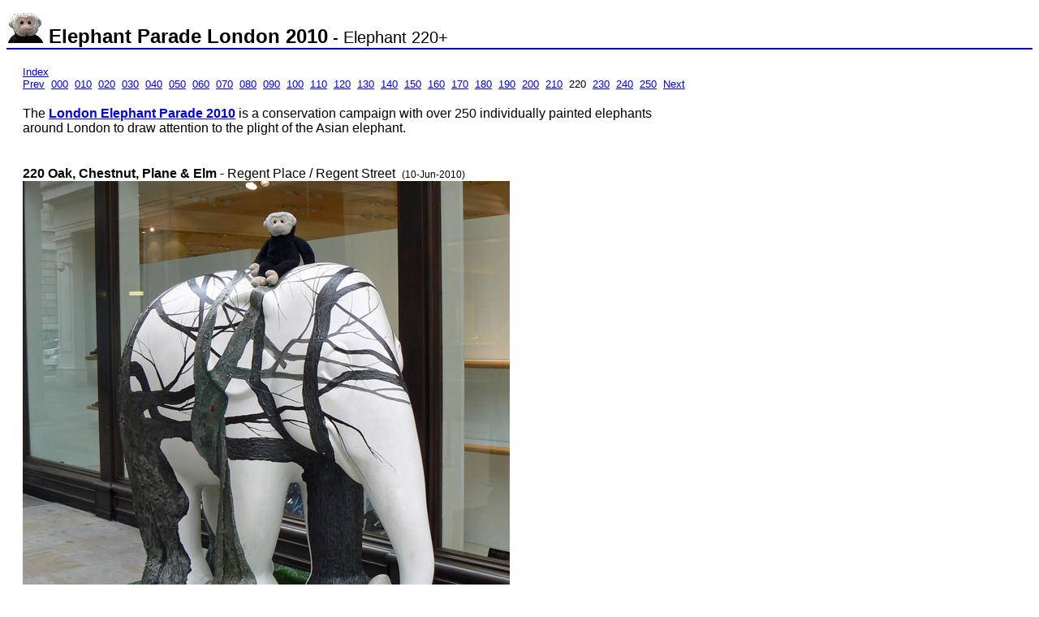

--- FILE ---
content_type: text/html
request_url: http://www.mooch.org.uk/trips/london/elephantp_220.html
body_size: 10630
content:
<!DOCTYPE html PUBLIC "-//W3C//DTD XHTML 1.0 Transitional//EN" "http://www.w3.org/TR/xhtml1/DTD/xhtml1-transitional.dtd">

<html xmlns="http://www.w3.org/1999/xhtml">
<head>
    <meta content="text/html; charset=iso-8859-1" http-equiv="content-type" />
    <title>Mooch - Elephant Parade London 2010</title>
    <link rel="stylesheet" href="../../css/site09.css" media="all" type="text/css" />
</head>
<body>
<div class="myqhead">
    <a href="../../main.html"><img border="0" src="../../images/moochhome.gif" alt="Home" width="45" height="45" /></a>
    Elephant Parade London 2010<span class="myqsub1"> - Elephant 220+</span>
</div>

<img border="0" src="../../images/blueline.gif" alt="" width="100%" height="2" />

<div class="myqmain">
<span class="myqsub1"><a href="elephantp_x01.html">Index</a><br />
<a href="elephantp_210.html">Prev</a>&nbsp;&nbsp;<a href="elephantp_000.html">000</a>&nbsp;&nbsp;<a href="elephantp_010.html">010</a>&nbsp;&nbsp;<a href="elephantp_020.html">020</a>&nbsp;&nbsp;<a href="elephantp_030.html">030</a>&nbsp;&nbsp;<a href="elephantp_040.html">040</a>&nbsp;&nbsp;<a href="elephantp_050.html">050</a>&nbsp;&nbsp;<a href="elephantp_060.html">060</a>&nbsp;&nbsp;<a href="elephantp_070.html">070</a>&nbsp;&nbsp;<a href="elephantp_080.html">080</a>&nbsp;&nbsp;<a href="elephantp_090.html">090</a>&nbsp;&nbsp;<a href="elephantp_100.html">100</a>&nbsp;&nbsp;<a href="elephantp_110.html">110</a>&nbsp;&nbsp;<a href="elephantp_120.html">120</a>&nbsp;&nbsp;<a href="elephantp_130.html">130</a>&nbsp;&nbsp;<a href="elephantp_140.html">140</a>&nbsp;&nbsp;<a href="elephantp_150.html">150</a>&nbsp;&nbsp;<a href="elephantp_160.html">160</a>&nbsp;&nbsp;<a href="elephantp_170.html">170</a>&nbsp;&nbsp;<a href="elephantp_180.html">180</a>&nbsp;&nbsp;<a href="elephantp_190.html">190</a>&nbsp;&nbsp;<a href="elephantp_200.html">200</a>&nbsp;&nbsp;<a href="elephantp_210.html">210</a>&nbsp;&nbsp;220&nbsp;&nbsp;<a href="elephantp_230.html">230</a>&nbsp;&nbsp;<a href="elephantp_240.html">240</a>&nbsp;&nbsp;<a href="elephantp_250.html">250</a>&nbsp;&nbsp;<a href="elephantp_230.html">Next</a></span><br />
</div>

<div class="myqmain" style="width:800px">
The<b> <a href="http://www.elephantparadelondon.org/" target="_blank">London Elephant Parade 2010</a> </b>is a conservation campaign with over 250 individually painted elephants around London to draw attention to the plight of the Asian elephant.<br />
<br />
</div>

<div class="myqmain" style="width:760px" id="e220"><b>220&nbsp;Oak, Chestnut, Plane &amp; Elm</b> - Regent Place / Regent Street&nbsp;&nbsp;<span class="myqsmall">(10-Jun-2010)</span><br />
<img border="0" src="images/e220.jpg" alt="Mooch monkey at the London Elephant Parade - 220&nbsp;Oak, Chestnut, Plane &amp; Elm" width="600" height="582" /><br />
<span class="myqsub1">buddy: <a href="elephantp_090.html#e091">91&nbsp;Cupcake</a><br /></span>
<br />
</div>
<div class="myqmain" style="width:760px" id="e221"><b>221&nbsp;Cholai</b> - Leicester Square Gardens&nbsp;&nbsp;<span class="myqsmall">(17-May-2010)</span><br />
<img border="0" src="images/e221.jpg" alt="Mooch monkey at the London Elephant Parade - 221&nbsp;Cholai." width="402" height="600" /><br />
<span class="myqsub1">buddies: <a href="elephantp_120.html#e126">126&nbsp;Untitled (Gajaraja)</a>, <a href="elephantp_180.html#e187">187&nbsp;Heavenly Jewel</a>, <a href="elephantp_220.html#e222">222&nbsp;The Princess Elephant</a><br /></span>
<br />
</div>
<div class="myqmain" style="width:760px" id="e222"><b>222&nbsp;The Princess Elephant</b> - Leicester Square Gardens&nbsp;&nbsp;<span class="myqsmall">(17-May-2010)</span><br />
<img border="0" src="images/e222.jpg" alt="Mooch monkey at the London Elephant Parade - 222&nbsp;The Princess Elephant" width="390" height="600" /><br />
<span class="myqsub1">buddies: <a href="elephantp_120.html#e126">126&nbsp;Untitled (Gajaraja)</a>, <a href="elephantp_180.html#e187">187&nbsp;Heavenly Jewel</a>, <a href="elephantp_220.html#e221">221&nbsp;Cholai</a><br /></span>
<br />
</div>
<div class="myqmain" style="width:760px" id="e223"><b>223&nbsp;Rangoli</b> - Cavendish Square&nbsp;&nbsp;<span class="myqsmall">(14-Jun-2010)</span><br />
<img border="0" src="images/e223.jpg" alt="Mooch monkey at the London Elephant Parade - 223&nbsp;Rangoli." width="600" height="570" /><br />
<br />
</div>
<div class="myqmain" style="width:760px" id="e224"><b>224&nbsp;Eli</b> - Westfield&nbsp;&nbsp;<span class="myqsmall">(25-May-2010)</span><br />
<img border="0" src="images/e224.jpg" alt="Mooch monkey at the London Elephant Parade - 224&nbsp;Eli." width="600" height="595" /><br />
<span class="myqsub1">buddies: <a href="elephantp_050.html#e056">56&nbsp;love ellie</a>, <a href="elephantp_090.html#e097">97&nbsp;Saffron</a>, <a href="elephantp_170.html#e172">172&nbsp;Luna</a><br /></span>
<br />
</div>
<div class="myqmain" style="width:760px" id="e225"><b>225&nbsp;Mr William</b> - Green Park&nbsp;&nbsp;<span class="myqsmall">(03-Jun-2010)</span><br />
<img border="0" src="images/e225.jpg" alt="Mooch monkey at the London Elephant Parade - 225&nbsp;Mr William." width="600" height="482" /><br />
<span class="myqsub1">buddies: <a href="elephantp_010.html#e011">11&nbsp;Simply Silver</a>, <a href="elephantp_010.html#e017">17&nbsp;Gaj Mani</a>, <a href="elephantp_020.html#e025">25&nbsp;I Miss The Forest</a>, <a href="elephantp_030.html#e030">30&nbsp;Vorsprung</a>, <a href="elephantp_040.html#e044">44&nbsp;Fish &amp; Chips</a>, <a href="elephantp_060.html#e063">63&nbsp;In Your Trunk (Turn The Bass Up)</a>, <a href="elephantp_070.html#e073">73&nbsp;The Vanishing Lotus</a>, <a href="elephantp_070.html#e077">77&nbsp;Pik Bingko</a>, <a href="elephantp_080.html#e086">86&nbsp;Polyphant</a>, <a href="elephantp_100.html#e102">102&nbsp;Tattoo - Born to be Wild</a>, <a href="elephantp_100.html#e109">109&nbsp;Russell</a>, <a href="elephantp_110.html#e112">112&nbsp;Tara</a>, <a href="elephantp_130.html#e134">134&nbsp;Will Only Words Remain</a>, <a href="elephantp_130.html#e137">137&nbsp;Big Heart Open Mind</a>, <a href="elephantp_160.html#e169">169&nbsp;Nanook</a>, <a href="elephantp_170.html#e174">174&nbsp;BaarsFant no2</a>, <a href="elephantp_190.html#e195">195&nbsp;Eko</a>, <a href="elephantp_200.html#e202">202&nbsp;Dazzlephant</a>, <a href="elephantp_200.html#e209">209&nbsp;Harmony</a>, <a href="elephantp_210.html#e210">210&nbsp;Harapan</a>, <a href="elephantp_240.html#e243">243&nbsp;Hope of Freedom</a>, <a href="elephantp_240.html#e246">246&nbsp;Never Forget</a><br /></span>
<br />
</div>
<div class="myqmain" style="width:760px" id="e226"><b>226&nbsp;Pearly Prince</b> - Coutts Bank, 440 Strand&nbsp;&nbsp;<span class="myqsmall">(10-May-2010)</span><br />
<img border="0" src="images/e226a.jpg" alt="Mooch monkey at the London Elephant Parade - 226&nbsp;Pearly Prince." width="473" height="600" /><br />
<img border="0" src="images/e226.jpg" alt="Mooch monkey at the London Elephant Parade - 226&nbsp;Pearly Prince." width="600" height="423" /><br />
<img border="0" src="images/e226b.jpg" alt="Mooch monkey at the London Elephant Parade - 226&nbsp;Pearly Prince." width="420" height="600" /><br />
<br />
</div>
<div class="myqmain" style="width:760px" id="e227"><b>227&nbsp;My Gorgeous Jungle!</b> - Cleopatra&#39;s Needle, Victoria Embankment&nbsp;&nbsp;<span class="myqsmall">(10-May-2010)</span><br />
<img border="0" src="images/e227.jpg" alt="Mooch monkey at the London Elephant Parade - 227&nbsp;My Gorgeous Jungle!" width="600" height="439" /><br />
<span class="myqsub1">buddy: <a href="elephantp_190.html#e197">197&nbsp;Haathini</a><br /></span>
<br />
</div>
<div class="myqmain" style="width:760px" id="e228"><b>228&nbsp;Mr Cameron</b> - Victoria Embankment Gardens&nbsp;&nbsp;<span class="myqsmall">(10-May-2010)</span><br />
<img border="0" src="images/e228.jpg" alt="Mooch monkey at the London Elephant Parade - 228&nbsp;Mr Cameron." width="469" height="600" /><br />
<span class="myqsub1">political buddies: <a href="elephantp_230.html#e230">230&nbsp;Mr Brown</a>, <a href="elephantp_250.html#e257">257&nbsp;Mr Clegg</a><br /></span>
<br />
</div>
<div class="myqmain" style="width:760px" id="e229"><b>229&nbsp;Blue Patch</b> - The Conran Shop, Sloane Avenue / Fulham Road&nbsp;&nbsp;<span class="myqsmall">(04-Jun-2010)</span><br />
<img border="0" src="images/e229.jpg" alt="Mooch monkey at the London Elephant Parade - 229&nbsp;Blue Patch." width="600" height="510" /><br />
<br />
</div>

<div class="myqmain">
<span class="myqsub1"><a href="elephantp_x01.html">Index</a><br />
<a href="elephantp_210.html">Prev</a>&nbsp;&nbsp;<a href="elephantp_000.html">000</a>&nbsp;&nbsp;<a href="elephantp_010.html">010</a>&nbsp;&nbsp;<a href="elephantp_020.html">020</a>&nbsp;&nbsp;<a href="elephantp_030.html">030</a>&nbsp;&nbsp;<a href="elephantp_040.html">040</a>&nbsp;&nbsp;<a href="elephantp_050.html">050</a>&nbsp;&nbsp;<a href="elephantp_060.html">060</a>&nbsp;&nbsp;<a href="elephantp_070.html">070</a>&nbsp;&nbsp;<a href="elephantp_080.html">080</a>&nbsp;&nbsp;<a href="elephantp_090.html">090</a>&nbsp;&nbsp;<a href="elephantp_100.html">100</a>&nbsp;&nbsp;<a href="elephantp_110.html">110</a>&nbsp;&nbsp;<a href="elephantp_120.html">120</a>&nbsp;&nbsp;<a href="elephantp_130.html">130</a>&nbsp;&nbsp;<a href="elephantp_140.html">140</a>&nbsp;&nbsp;<a href="elephantp_150.html">150</a>&nbsp;&nbsp;<a href="elephantp_160.html">160</a>&nbsp;&nbsp;<a href="elephantp_170.html">170</a>&nbsp;&nbsp;<a href="elephantp_180.html">180</a>&nbsp;&nbsp;<a href="elephantp_190.html">190</a>&nbsp;&nbsp;<a href="elephantp_200.html">200</a>&nbsp;&nbsp;<a href="elephantp_210.html">210</a>&nbsp;&nbsp;220&nbsp;&nbsp;<a href="elephantp_230.html">230</a>&nbsp;&nbsp;<a href="elephantp_240.html">240</a>&nbsp;&nbsp;<a href="elephantp_250.html">250</a>&nbsp;&nbsp;<a href="elephantp_230.html">Next</a></span><br />
</div>
 
<img border="0" src="../../images/blueline.gif" alt="" width="100%" height="2" />
<div class="myqsub0">
    <a href="../../main.html"><img border="0" src="../../images/moochhometiny.gif" alt="Home" /> Home</a>
    &nbsp;&nbsp;<a href="elephantp_x01.html">Return to Elephant Parade Index</a>
</div>
<div class="myqsub1">
    <a href="../../copyright.html">Copyright</a>
    &nbsp;&nbsp;<a href="../../contact.html">Contact Mooch</a>
    &nbsp;&nbsp;<a href="../../latest.html">Latest Updates</a>
    &nbsp;&nbsp;<a href="../../sitemap.html">Site Map</a>
</div>
<div class="myqsub2">
    17-Jun-2010<br />
    <img border="0" src="http://217.146.108.238/mooch.org.uk/hits/trips__london__elephantp_220.gif" alt="" />
</div>

</body>
</html>


--- FILE ---
content_type: text/css
request_url: http://www.mooch.org.uk/css/site09.css
body_size: 1516
content:
body {font-family: helvetica, Arial, verdana, Sans-Serif;
      font-size: 16px;
}
div { font-size: 100%; font-weight: normal; }
p { font-size: 100%; font-weight: normal; }

*.myqhead { font-size: 150%; font-weight: bold; }
*.myqsub0 { font-size: 100%; font-weight: normal; }
*.myqsub1 { font-size: 82%; font-weight: normal; }
*.myqsub2 { font-size: 60%; font-weight: normal; }

*.myqmain { margin: 20px; font-size: 100%; font-weight: normal; }
*.myqmain760 { margin: 20px; font-size: 100%; font-weight: normal; width: 760px; }
*.myqsmall { font-size: 72%; font-weight: normal; }
*.myqbig { font-size: 120%; font-weight: bold; }
*.myqclear { clear:both; }

/* portrait tn are 180 high and expected to fit a 150 wide cell,
 landscape tn are 180 wide and expected to fit a 210 wide cell
*/

*.tntable_1_1p0l { width: 150px; float: left; }
*.tntable_1_0p1l { width: 210px; float: left; }

*.tntable_2_2p0l { width: 300px; float: left; }
*.tntable_2_1p1l { width: 360px; float: left; }
*.tntable_2_0p2l { width: 420px; float: left; }

*.tntable_3_3p0l { width: 450px; float: left; }
*.tntable_3_2p1l { width: 510px; float: left; }
*.tntable_3_1p2l { width: 590px; float: left; }
*.tntable_3_0p3l { width: 630px; float: left; }

*.tntable_4_4p0l { width: 600px; float: left; }
*.tntable_4_0p4l { width: 840px; float: left; }

*.tncell_p { width: 145px; font-style: italic; vertical-align:top; }
*.tncell_l { width: 200px; font-style: italic; vertical-align:top; }

*.dayth { vertical-align: 0.4em; font-size: 0.7em; }
